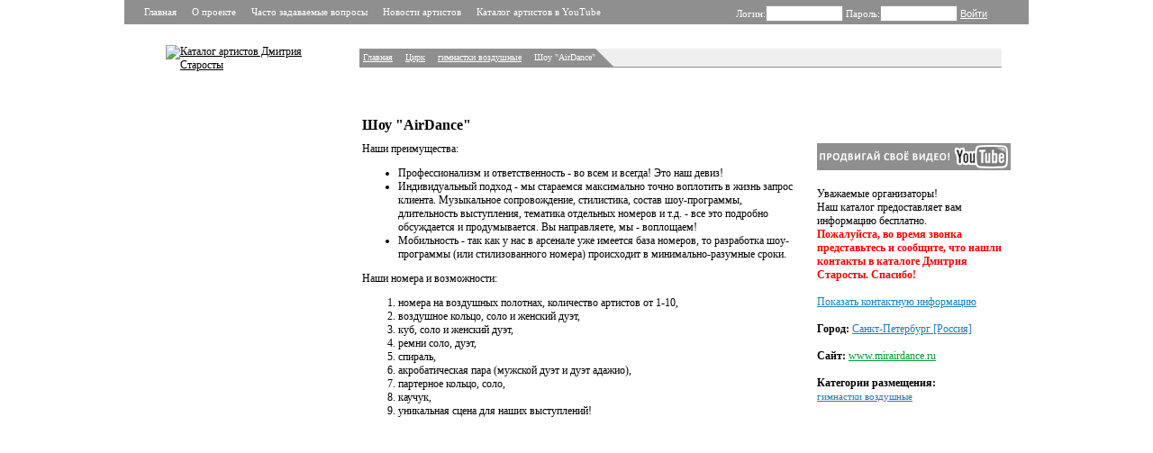

--- FILE ---
content_type: text/html; charset=UTF-8
request_url: https://starosta.ru/mirairdance
body_size: 5127
content:
<!--organizationModule --><!DOCTYPE html>

<html xmlns="http://www.w3.org/1999/xhtml" xml:lang="en" lang="en">

<head>
<title>Шоу &quot;AirDance&quot; - Каталог артистов - заказ артистов без посредников и без агентств</title>



<link rel="apple-touch-icon" sizes="180x180" href="/apple-touch-icon.png">
<link rel="icon" type="image/png" sizes="32x32" href="/favicon-32x32.png">
<link rel="icon" type="image/png" sizes="16x16" href="/favicon-16x16.png">
<link rel="manifest" href="/site.webmanifest">
<link rel="mask-icon" href="/safari-pinned-tab.svg" color="#5bbad5">
<meta name="msapplication-TileColor" content="#da532c">
<meta name="theme-color" content="#ffffff">




<meta http-equiv="content-type" content="text/html; charset=utf-8" />
<meta name="keywords" content="Шоу AirDance, гимнастки воздушные, каталог артистов, заказ артистов, без посредников, без агентств, прямые контакты, база артистов, артисты на праздник, на свадьбу, на день рождения, на новый год, на корпоратив, на мальчишник, на юбилей" />
<meta name="description" content="Наши преимущества: Профессионализм и ответственность - во всем и всегда! Это наш девиз! Индивидуальный подход - мы стараемся максимально точно воплотить в жизнь запрос клиента.... Каталог артистов – заказ артистов без посредников и без агентств! Кавер-группу на день рождения, ведущего или певца на свадьбу, диджея на новый год, музыкантов на корпоратив. А также клоуны, гимнастки, танцовщицы гоу-гоу, двойники, аниматоры, фокусники и иллюзионисты, юмористы, группы поддержки, прокат костюмов, ростовые куклы, кавер группы, шоу балеты, эротические шоу, лазерное шоу и т.д." />
<link rel="stylesheet" href="/css/style.css" type="text/css" />
<link rel="stylesheet" href="/js/fancybox/jquery.fancybox-1.3.4.css" type="text/css" media="screen" >
<!-- <link rel="stylesheet" href="/js/jquery-ui.structure.css" type="text/css" media="screen"> -->
<!--[if IE 6]>
   <link rel="stylesheet" href="/css/ie6bugs.css" type="text/css"/>
<![endif]-->
<!-- <script src="http://ajax.googleapis.com/ajax/libs/jquery/1.6.4/jquery.min.js" type="text/javascript"></script> -->
<script src="/js/jquery-1.8.3.min.js" type="text/javascript"></script>
<script src="/js/fancybox/jquery.fancybox-1.3.4.pack.js" type="text/javascript"></script>
<script src="/js/fancybox/jquery.easing-1.3.pack.js" type="text/javascript"></script>
<script src="/js/fancybox/jquery.mousewheel-3.0.4.pack.js" type="text/javascript"></script>
<script src="/js/autocomplete.js" type="text/javascript"></script>
<script src="/js/index.js" type="text/javascript"></script>
<!-- <script src="/js/organization.js" type="text/javascript"></script> -->
<script src="/js/user.js" type="text/javascript"></script>
<!-- Global site tag (gtag.js) - Google Analytics BEGIN -->
<script async src="https://www.googletagmanager.com/gtag/js?id=UA-39524277-1"></script>
<script>
  window.dataLayer = window.dataLayer || [];
  function gtag(){dataLayer.push(arguments);}
  gtag('js', new Date());

  gtag('config', 'UA-39524277-1');
</script>
<!-- Global site tag (gtag.js) - Google Analytics END -->
</head>
<body>
<!-- Yandex.Metrika counter BEGIN -->
<script type="text/javascript" >
   (function(m,e,t,r,i,k,a){m[i]=m[i]||function(){(m[i].a=m[i].a||[]).push(arguments)};
   m[i].l=1*new Date();k=e.createElement(t),a=e.getElementsByTagName(t)[0],k.async=1,k.src=r,a.parentNode.insertBefore(k,a)})
   (window, document, "script", "https://mc.yandex.ru/metrika/tag.js", "ym");

   ym(20696737, "init", {
        clickmap:true,
        trackLinks:true,
        accurateTrackBounce:true,
        webvisor:true
   });
</script>
<noscript><div><img src="https://mc.yandex.ru/watch/20696737" style="position:absolute; left:-9999px;" alt="" /></div></noscript>
<!-- /Yandex.Metrika counter END -->

<div id="site">

<div id="header">
    <div class="top">
        <div class="menu">
        	<a href="/">Главная</a>
                <a href="/about.html">О проекте</a>
                <a href="/faq.html">Часто задаваемые вопросы</a>
                <a href="/Novosti_artistov/">Новости артистов</a>
                <a href="http://www.youtube.com/starostagogo" target="_blank">Каталог артистов в YouTube</a>
        	<div class="clear"></div>
        </div>
        <div class="login">            <form class="loginform" method="post" action="?">
            	Логин:<input name="login" type="text" class="txt" value="" /> 
            	Пароль:<input name="password" type="password" class="txt" /> 
            	<input name="loginButton" type="submit" value="Войти" class="btn" /> 
            	            </form>
                    </div>
		<div class="clear"></div>
    </div><!-- /top -->
    <div class="bottom">
	<div class="logo"><a href="/"><img src="/img/logo.gif" alt="Каталог артистов Дмитрия Старосты" /></a>
	</div><script src="/js/organization.js" type="text/javascript"></script>
<script type="text/javascript" src="js/popup.js"></script>
<script type="text/javascript" src="js/js.cookie.js"></script>
<script type="text/javascript" src="js/org_contact.js"></script>
<div class="right org_page">
	<!-- Страница была просмотрена <span class="orange">2348</span> раз(а) с момента регистрации. --><br>
	<div class="navigation"><a href="/">Главная</a><em>&gt;&gt;</em><a href="/category/5/">Цирк</a><em>&gt;&gt;</em><a href="/category/48/">гимнастки воздушные</a><em>&gt;&gt;</em><span>Шоу &quot;AirDance&quot;</span><div class="clear"></div>
	</div>
</div>
<div class="clear"></div>
</div> <!-- bottom -->
</div> <!-- header -->

<div class="content">
<div class="left">
<div class="slider"><a href="#" class="sl_top sl_top_hidden"></a>
<div class="sl_imgs">
<div class="imgs" style="margin-top: 0px;"></div>
</div>
<a href="#" class="sl_bottom"></a></div>

</div>
<div class="center">
<h1>Шоу &quot;AirDance&quot;</h1>
Наши преимущества:<br />
<ul>
    <li>Профессионализм и ответственность - во всем и всегда! Это наш девиз!</li>
    <li>Индивидуальный подход - мы стараемся максимально точно воплотить в жизнь запрос клиента. Музыкальное сопровождение, стилистика, состав шоу-программы, длительность выступления, тематика отдельных номеров и т.д. - все это подробно обсуждается и продумывается. Вы направляете, мы - воплощаем!</li>
    <li>Мобильность - так как у нас в арсенале уже имеется база номеров, то разработка шоу-программы (или стилизованного номера) происходит в минимально-разумные сроки.</li>
</ul>
Наши номера и возможности:<br />
<ol>
    <li>номера на воздушных полотнах, количество артистов от 1-10,</li>
    <li>воздушное кольцо, соло и женский дуэт,</li>
    <li>куб, соло и женский дуэт,</li>
    <li>ремни соло, дуэт,</li>
    <li>спираль,</li>
    <li>акробатическая пара (мужской дуэт и дуэт адажио),</li>
    <li>партерное кольцо, соло,</li>
    <li>каучук,</li>
    <li>уникальная сцена для наших выступлений!</li>
</ol>
<embed type="application/x-shockwave-flash" pluginspage="http://www.macromedia.com/go/getflashplayer" wmode="transparent" src="http://www.youtube.com/v/Fl8swc6mWeA%26hl=en%26fs=1%26rel=0%26ap=%2526fmt=18" width="390" height="300" allowfullscreen="true"></embed><br />
<br />
<embed type="application/x-shockwave-flash" pluginspage="http://www.macromedia.com/go/getflashplayer" wmode="transparent" src="http://www.youtube.com/v/DNbED4JPwd8%26hl=en%26fs=1%26rel=0%26ap=%2526fmt=18" width="390" height="300" allowfullscreen="true"></embed>

</div>

<div class="right">
<!-- AddThis Button BEGIN -->
<div class="addthis_toolbox addthis_default_style">
<a class="addthis_button_vk"></a>
<a class="addthis_button_facebook"></a>
<a class="addthis_button_odnoklassniki_ru"></a>
<a class="addthis_button_twitter"></a>
<a class="addthis_button_favorites"></a>
<a class="addthis_button_mymailru"></a>
<a class="addthis_button_compact"></a>
<!-- <a class="addthis_counter addthis_bubble_style"></a> -->
<script type="text/javascript">var addthis_config = {"data_track_clickback":true};</script>
<script type="text/javascript" src="http://s7.addthis.com/js/250/addthis_widget.js#pubid=ra-4dab3d93423db2f2"></script>
</div>
<!-- AddThis Button END -->
<!-- Google +1 BEGIN -->
<g:plusone size="small"></g:plusone>
<!-- Google +1 END -->
<!-- Question
<div class="razdel">
<br />
<a href="http://miletips.com/opros/161-promoartist-on-lajn-/" target="_blank">УВАЖАЕМЫЕ АРТИСТЫ! Когда Вам поступил первый заказ на мероприятия в честь Нового 2012-го года?</a><br /><br /><form action="http://miletips.com/opros/161-promoartist-on-lajn-/" method="post"> 
<input type="radio" name="variant[0]" value="776" /> До 1 сентября 2011 года. <br />
<input type="radio" name="variant[0]" value="777" /> До 1 ноября 2011 года. <br />
<input type="radio" name="variant[0]" value="778" /> До 1 декабря 2011 года. <br />
<input type="radio" name="variant[0]" value="779" /> После 1 декабря 2011 года. <br />
<br />

<input type="submit" value="Отдать голос" class="submit" />
  <input type="submit" name="vote_null" value="Воздержаться" class="submit" />
</form>
</b></div>
 Question END -->
<br />
<br />
<a href="http://www.youtube.com/starostagogo" target="_blank"><img border="0" src="/bannersPA/banner_youtubeanons.gif" width="215" height="30"></a>
<br />
<br />
Уважаемые организаторы!<br />Наш каталог предоставляет вам информацию бесплатно. <br /><b><span style="color: #ff0000">Пожалуйста, во время звонка представьтесь и сообщите, что нашли контакты в каталоге Дмитрия Старосты. Спасибо!</span></b><br />
<br />
<input id="orgid" type="hidden" value="4470" >
<div class="info">

<div id="contactinfo">
	<div class="row2">
	<a href="#javasript:void(0);" onclick="showcontact();" title="Показать контактную информацию">Показать контактную информацию</a>
	</div>
</div>
	<div class="row2"><b>Город:</b> <a href="/search/?citysearch=155">Санкт-Петербург [Россия]</a></div>
 
 
	<div class="site"><b>Сайт:</b> 
	<!-- <noindex> --><a target="_blank" href="http://www.mirairdance.ru"rel="nofollow">
	www.mirairdance.ru</a>
	<!-- </noindex> -->	</div>
</div>
<div class="place_category">
<div class="razdel">Категории размещения:</div>
	<a href="/category/48/">гимнастки воздушные</a></div>
<div class="complaint">
<input id="complaint_userip" type="hidden" value="3.15.154.198" >
<script type="text/javascript" src="js/org_complaint.js"></script>
<div class="complaintL" style="display:none">
<!-- <input type="submit" class="stlbutton longbutton" onclick="complaint();" value="Сообщить об ошибке"> -->
<small><p>Если в тексте на этой странице есть ошибка, просим вас <a href="#javasript:void(0);" onclick="complaint();" title="Сообщить об ошибке">сообщить нам</a>.</small>
</div>
<div class="complaintS messege" style="display:none">
<small><p>Сообщение об ошибке отправлено.</p></small>
</div>
<div class="complaintE messege" style="display:none">
<small><p>Не удалось отправить сообщение об ошибке.</p></small>
</div>
</div>
<script type="text/javascript">
	$("a.grouped_elements").fancybox();
</script></div> <!-- right -->
<div class="clear"></div>
</div> <!-- content -->
<div id="footer">
<div class="copyright"></div>
<div class="hlp_sp">
	<p>
&copy; 2001-2025, Каталог артистов Дмитрия Старосты - Найти артиста стало проще! | 
<a href="mailto:help@starosta.ru">help@starosta.ru</a><br />
<a href="/about.html">О проекте</a> | 
<a href="/faq.html">Часто задаваемые вопросы</a> | 
<a href="/Novosti_artistov/">Новости артистов</a> |
<a href="https://docs.google.com/forms/d/1UZULijyCwbSEAweWH9r5O7CBnmhsPlWxnQIm_bYtaUY/viewform" target="_blank">Добавить видео</a> | 
<a href="/addartist/">Добавить артиста</a><br />
<a href="/">Каталог артистов Дмитрия Старосты</a> в соцcетях 
<a title="Каталог артистов в YouTube" href="https://youtube.com/starostagogo" target="_blank">YouTube</a> | 
<a title="Каталог артистов в Telegram" href="https://t.me/starostagogo" target="_blank">Telegram</a> | 
<a title="Каталог артистов во ВКонтакте" href="http://vk.com/starostagogo" target="_blank">ВКонтакте</a> | 
<a title="Каталог артистов в Facebook" href="http://facebook.com/starostagogo" target="_blank">Facebook</a><br />
        </p>
	<a href="/starosta" class="producer"><img src="/img/starosta_logo.gif" alt="Каталог артистов Дмитрия Старосты" width="181" height="34" /></a>
</div>
<br/>
</div>
<div style="display: none;">
<!--LiveInternet counter--><script type="text/javascript"><!--
document.write("<a href='http://www.liveinternet.ru/click' "+
"target=_blank><img src='//counter.yadro.ru/hit?t26.1;r"+
escape(top.document.referrer)+((typeof(screen)=="undefined")?"":
";s"+screen.width+"*"+screen.height+"*"+(screen.colorDepth?
screen.colorDepth:screen.pixelDepth))+";u"+escape(document.URL)+
";h"+escape(document.title.substring(0,80))+";"+Math.random()+
"' alt='' title='LiveInternet: visitors"+
" today' "+
"border='0' width='31' height='31'><\/a>")
//--></script>
<!--/LiveInternet-->
</div>
</div> <!-- site -->
</body>

</html>

--- FILE ---
content_type: text/css
request_url: https://starosta.ru/css/style.css
body_size: 6257
content:
body {
	margin: 0px;
	padding: 0px;
	font-size: 12px;
	font-family: Tahoma;
}
p {
	margin: 0px;
}
a {color: #000000;}
a:visited {color: #333333}

.clear {
	clear: both;
}

a.to_kabinet {
	color: #000000;
}

a.to_kabinet:hover {
	text-decoration: none;
}

.orange {
	color: #ff6600;
}

.navigation {
	background: #EFEFEF;
	border-bottom: 1px solid #8F8F8F;
	font-size: 10px;
	/*padding: 4px;*/
	/*line-height: 2em;*/
	height: 2em;
	/*padding:0;
	margin:0;*/
}

.navigation a {
	color: #ffffff !important;
	background: #8F8F8F;
	display: block;
	float: left;
	line-height: 2em;
	padding-left: 4px;
	outline: 0;
}

.navigation em{
	background:#8F8F8F url(../img/nav.gif) no-repeat scroll right center;
	display: block;
	float: left;
	height: 2em;
	width: 0.6em;
	line-height: 2em;
	padding-left: 4px;
	overflow: hidden;
	text-indent: -99em;
}

.navigation span{
	background: #8F8F8F;
	border-bottom: 2em solid #8F8F8F; 
	border-right: 2em solid #EFEFEF;
	display: block;
	float: left;
	line-height: 2em;
	height: 0;
	padding:0 0 0 4px;
	color: #ffffff;
}

.navigation a:hover {
	text-decoration: none;
}

.big_input {
	width: 407px;
	font-size: 14px;
	padding: 2px 1px 1px 1px;
	border: 1px solid #333333;
}

.textarea {
	width: 390px;
	height: 247px;
	border: 1px solid #004A80;
}

.pages {
	text-align: right;
	padding: 12px 0 0px 0;
	font-size: 11px;
}

.pages a {
	color: #1F7DBA;
}

.pages a:hover {
	text-decoration: none;
}

#site {
	width: 1004px;
	margin: 0px auto;
	position: relative;
	padding: 20px 0 0 0;
}

#header {
	padding: 0;
}

#header .top {
	padding: 0 20px 0 20px;
/*	margin: -20px 0px 0px 0px; */
/* 	margin: 0; */
	background: #8F8F8F;
	position: fixed;
	top: 0px;
	z-index: 8000;
	min-width: 964px;
}

#header .top .menu {
	float: left;
}

#header .top .menu a {
	color: #ffffff;
	margin: 3px 15px 3px 2px;
	padding: 0;
	display: block;
	float: left;
	line-height: 20px;
	font-size: 11px;
	text-decoration: none;
}

#header .top .menu a:hover {
	text-decoration: none;
}

#header .top .login {
	float: right;
	padding: 6px 0 3px 0;
	font-size: 11px;
	color: #ffffff;
}

#header .top .login .name {
	font-weight: bold;
}

.loginform { /*display: inline;*/
	width: 305px;
	padding: 0;
	margin: 0 0 0 auto;
	text-align: left;
}

.loginform input.txt {
	line-height: 14px;
	font-size: 11px;
	width: 80px;
	border: 1px solid #999999;
}

.loginform input.btn {
	font-size: 11px;
	color: #ffffff;
	background: none;
	border: 0px solid black;
	text-decoration: underline;
	cursor: pointer;
	margin: 0;
	padding: 0;
}

.loginform small {
	color: #ffffff;
	font-size: 1em;
}

.loginform a {
	padding-left: 3em;
	color: #000000;
	font-size: 1em;
	outline: none;
}

#header .bottom {
	padding: 0 27px 15px 46px;
}

#header .bottom .logo {
	float: left;
	width: 215px;
	/*overflow:hidden;*/
}

#header .bottom .logo img {
	border: 0px;
}

#header .bottom .logo a {
	display: block;
	width: 185px;
	height: 40px;
	margin: 17px 0 0 0;
	position:relative;
	top:13px;
}

#header .bottom .right {
	float: left;
	width: 713px;
	padding: 0;
	position: relative;
}

#header .bottom .org_page{padding: 10px 0 0 0;}
#header .bottom .org_page .navigation{margin: 9px 0 29px 0 !important;}

#header .bottom .right strong {
	position: absolute;
	top: 45px;
	left: 5px;
}

#header .bottom .right .navigation {
	margin: 13px 0 29px 0;
}

/* yellow pages */
#header .bottom .right .alphabet a {
	font-size: 11px;
	color: #1F7DBA;
	margin: 0 1px 0 1px;
}

#header .bottom .right .alphabet span strong {
	font-size: 11px;
	color: #1F7DBA;
	margin: 0 1px 0 1px;
	text-decoration: underline;
	cursor: pointer;
	font-weight: normal;
}

#header .bottom .right .alphabet span strong.opened {
	display: none;
}

#header .bottom .right .alphabet span em {
	font-size: 11px;
	color: #1F7DBA;
	margin: 0 1px 0 1px;
	text-decoration: none;
	cursor: pointer;
	font-style: normal;
}

#header .bottom .right .alphabet span em.hidden {
	display: none;
}

#header .bottom .right .alphabet a:hover {
	text-decoration: none;
}

#header .bottom .right .search {
	padding: 13px 0 0 0;
}

#header .bottom .right .search form {
	line-height: 0px;
	padding: 0px;
	margin: 0px;
	position: relative;
	display: block;
}

#header .bottom .right .search #do_search {
/*	width: 69px; */
/*	height: 23px; */
/*	background: url(../img/buttons/search.png); */
/*	border: 0px; */
}

.search ul.radioGroup{ padding:0; margin:0; font-size: 11px;}
.search ul.radioGroup li{list-style: none; padding:0 11px 0 0; margin:0; float: left;
						background: url(../img/radiobutton.png) no-repeat 2px 4px;
						line-height:18px; cursor: pointer}
.search ul.radioGroup li.sel{background: url(../img/radiobutton.png) no-repeat 2px -30px;line-height:18px;}
.search ul.radioGroup li em{font-style: normal;padding-left:15px;}
.search ul.radioGroup li input{/*display:none;*/font-size: 11px; line-height: 11px; padding:0; margin:3px 1px 0;}

.newOrganizationLink {
/*	position: absolute; */
/*	display: block; */
	/*bottom: 0pt;*/
/*	top:1.5em; */
/*	right: 40px; */
/*	margin:0; padding:0; */
}

#header .bottom2 {
	padding: 15px 27px 0 46px;
	font-size: 11px;
	display: none;
}

#header .bottom2 .logo {
	float: left;
	width: 212px;
	text-align: left;
	padding: 0 6px 0 0;
}

#header .bottom2 .right {
	float: left;
	width: 713px;
	padding: 0px 0 0 0;
}

#header .bottom2 .right a {
	color: #1F7DBA;
}

#header .bottom2 .right a:hover {
	text-decoration: none;
}
.right .captionBlue{
	margin-top: 2em;
	line-height:1.6em;
	font-size: 11px;
	padding: 0.3em 0 0.3em 0.8em ;
	background: #999999;
	color: #ffffff;
}
.right .captionGreen{
	margin-top: 2em;
	line-height:1.6em;
	font-size: 11px;
	padding: 0.3em 0 0.3em 0.8em ;
	background: #999999;
	color: #ffffff;
	position: relative;
	zoom: 1;
}

.right .captionGreen a{display: block; position: absolute; right: 16px; bottom:4px;}
.right .captionPink{
	margin-top: 2em;
	line-height:1.6em;
	font-size: 11px;
	padding: 0.3em 0 0.3em 0.8em ;
	background: #999999;
	color: #ffffff;
}

/* yellow pages end */
.marginTopContent {
	margin: 15px 0 0 0;
}

.content {
	padding: 0 0 0 46px;
	zoom:1;
}

.content .left {
	float: left;
	width: 218px;
	min-height: 1px;
}

.content .left input{padding:0; border: 1px solid #cccccc; width: 110px;}
.content .left .autoCompleteWrapper{margin:0 0 20px 20px;}
.autoCompleteWrapper{position: relative;}
.AutoCompleteDropBox{display:none; position:absolute; left:0; z-index:100;}
.AutoCompleteDropBox ul{padding:0; margin:0; background: #f7f7f7; border: 1px solid #dae2e8;}
.AutoCompleteDropBox ul li{list-style:none; padding:3px;}
.AutoCompleteDropBox ul li a.sel{color:#BA9E20;}

.content .left h3 {
	font-size: 12px;
	font-weight: bold;
	padding: 0px;
	margin: 0 0 15px 0;
	text-indent: 20px;
}

.cabinet_menu {
	padding: 2em 0 0 0;
	margin: 0;
}

.cabinet_menu li {
	list-style: none;
	padding: 0;
	margin: 0;
	line-height: 2em;
	padding-left: 0.5em;
}

.cabinet_menu li.capt {
	font-weight: bold;
	padding-bottom: 1em;
}

.cabinet_menu li.premium {
	font-weight: bold;
	padding-bottom: 1em;
	background: #F8E8A7 url(../img/premium.gif) center right no-repeat;
}

.cabinet_menu li a {
	color: #333333;
}

.cabinet_menu li ul {
	padding: 0;
	margin: 0;
}

.cabinet_menu li ul li {
	font-weight: normal;
	padding-left: 2em;
}

.content .center_only {
	/* width: 480px; */
	width: 484px;
	margin: 0 0 0 7px /*auto*/;
	padding: 27px 0 0 0;
	float: left;
}

.content .cabinet_right {
	width: 217px;
	margin: 0 0 0 7px;
	float: left;
}

.content .center_only form { /*line-height: 0px;*/
	margin: 0px;
	padding: 0px;
}

.content .center_only .registration p {
	color: #666666;
	padding: 0px;
	margin: 0px;
	line-height: normal;
}

.content .center_only .registration .caption {
	margin: 30px 0 20px 0;
	font-weight: bold;
	font-size: 12px;
	line-height: normal;
}

.content .center_only .registration .label_imp {
	padding: 15px 0 4px 0;
	color: #cc0000;
	line-height: normal;
}

.content .center_only .registration .label {
	padding: 0 0 4px 0;
	line-height: normal;
	display: block;
}

.content .center_only .registration .label_imp b,.content .center_only .registration .label b
	{
	position: absolute;
	right: 0;
	color: #cc0000;
}

.big_red_borders {
	border: 2px solid #cc0000;
}

.big_green_borders {
	border: 2px solid #00cc00;
}

.content .center_only .registration .br {
	height: 30px;
}

.content .center_only .registration #do_reg {
	width: 187px;
	height: 23px;
	background: url(../img/buttons/reg.png);
	border: 0px;
}

.content .center_only .registration .submit {
	width: 317px;
	height: 23px;
	margin: 40px 0 0 80px;
}

.marginTopContent .left {
	width: 215px;
}

.content .center {
	float: left;
	width: 484px;
	padding: 0px 21px 0px 0px;
}

.marginTopContent .center {
	width: 484px;
/*	padding: 0 21px 0 0; */
	padding: 0;
}
/*.content .center p {
	text-align: justify;
	margin: 5px 0 0 0;
	text-indent: 40px;
	font-size: 11px;
}*/
.content .center h1 {
	font-size: 16px;
	font-weight: bold;
}
.content .center iframe, .content .center embed {
	width: 484px; 
	height: 272px;
	position: relative;
}

.content .right {
	float: left;
/*	width: 234px;
	padding: 10px 53px 0 0; */
	width: 217px;
	padding: 10px 0px 0 0;
}

.content .right .socialnets{ width: 250px; height: 45px; position: relative; left: -7px;}

.marginTopContent .right {
	width: 217px;
/*	padding: 0; */
	padding: 0 0 0 21px;
}

#.info {
	padding: 5px;
}

.info .row {
	margin: 0 0 15px 0;
}

.row a {
	text-decoration: none;
}

.info .row2 {
	margin: 0 0 15px 0;
}

.info .row2 a {
	color: #1F7DBA;
}

.info .site {
	margin: 0 0 15px 0;
}

.info .site a {
	color: #009933;
}

.info i {
	color: #666666;
}

.info a:hover {
	text-decoration: none;
}

.price {
	margin: 32px 0 40px 0;
}

.price .price_img {
	background: url(../img/price.gif);
	width: 24px;
	height: 24px;
	margin: -7px 7px 0 0;
	display: block;
	float: left;
}

.news {
	
}

.news .razdel {
	font-weight: bold;
}

.news .post {
	margin: 15px 0 0 0;
	font-size: 11px;
}

.news .post .date {
	color: #ff6600;
}

.place_category {
/*	margin: 15px 0 0 0; */
	margin: 15px 0px;
}

.place_category .razdel {
	font-weight: bold;
}

.place_category a {
	color: #1F7DBA;
	font-size: 11px;
	line-height: 14px;
}

.place_category a:hover {
	text-decoration: none;
}

#footer {
	padding-top: 2em;
	font-size: 11px;
	position:relative;
}

#footer .hlp_sp {
	padding: 0.7em 6em;
	border-top: 1px solid #C8C8C8;
}

#footer .hlp_sp p{padding:0;margin:0;width:720px;}

#footer .hlp_sp a {
	color: #999999;
	text-decoration: none;
}

#footer .hlp_sp a.right {
	position: absolute;
	right: 6em;
	
}

#footer .hlp_sp a:hover {
	color: #000000;
	text-decoration: underline;
}

#footer .producer { 
	display:block; 
	position: absolute; 
	right: 20px; 
	top: 32px;
}
#footer .producer img {
	border: 0px;
}


.searchResults{overflow:hidden;}

.searchResults .item {
	margin: 12px 0 0 0;
}

/* added */
.searchResults .item p {
	text-align: justify;
	margin: 5px 0 0 0;
	text-indent: 40px;
	font-size: 11px;
}

.searchResults .item .logo {
	position: relative;
	float: left;
	width: 124px;
}

.searchResults .item .logo span {
	position: absolute;
	margin: 8px 0 0 5px;
}

.searchResults .item .logo .rating {
	padding: 7px;
	font-size: 11px;
}

.searchResults .item .logo .rating span {
	color: #666666;
	font-size: 12px;
	margin: 0px;
	font-weight: bold;
}

.searchResults .item .logo img {
	border: 0px;
}

.searchResults .item .description {
	float: left;
	width: 316px;
	padding: 0 25px 15px 15px;
}

.searchResults .item .description .text {
	width: 309px;
	float: left;
}

.searchResults .item .description .height {
	width: 1px;
	height: 94px;
	float: left;
}

.searchResults .premium {
	border: 2px solid #F8E8A7;
	background: #F8E8A7;
}

.searchResults .premium .description {
	background: #F8E8A7 url(../img/premium.gif) center right no-repeat;
}

.searchResults .item .description a {
	text-decoration: none;
}

.searchResults .item .description .listname a {
	color: #696969;
/*	font-size: small; */
 	font-size: 1.3em;
	margin: 0 0 0 -1px;
	text-indent: 10px;
}

.searchResults .item .description .listcat a {
	text-decoration: underline;
}

.searchResults .premium .description a.url {
	color: #696969;
}

.searchResults .item .description a:hover {
	color: #696969;
}

.searchResults .item .description p {
	margin: 0px;
	padding: 0px;
	text-indent: 1px;
	line-height: 16px;
	text-align: left;
}

.empty-search-additional {
	color: #999999;
	padding-top: 1em;
}

.empty-search-additional a {
	color: #999999;
}

.empty-search-additional a:hover {
	color: #333333;
	text-decoration: none;
}

.slider {
	width: 184px;
}

.sl_imgs {
	height: 600px;
	overflow: hidden;
}

.sl_top {
	display: block;
	width: 50px;
	height: 20px;
	background: url(../img/slider/top.gif) no-repeat scroll 0 -20px;
	margin: 0px auto;
	outline: none;
}

.sl_top_hidden {
	background-position: 0 0;
}

.sl_bottom {
	display: block;
	width: 50px;
	height: 20px;
	background: url(../img/slider/bottom.gif) no-repeat scroll 0 0;
	margin: 0px auto;
	outline: none;
}

.sl_bottom_hidden {
	background-position: 0 -20px;
}
.sl_imgs {
	height: 539px;
	overflow: hidden;
}

.sl_imgs a {
	display: block;
	margin: 5px 0 5px 0;
}

.sl_imgs img {
	width: 182px;
	height: 169px;
	border: 1px solid #004A80;
}

ul.category {
	list-style: none;
	padding: 0px 10px 0 0;
	margin: 0px;
}

ul.category li {
	position: relative;
	margin: 0px;
	padding: 18px 0px 18px 60px;
}

ul.category li.open {
	padding: 18px 0px 0px 60px;
}

ul.category li a {
	font-size: 11px;
	color: #999999;
	font-weight: bold;
}

ul.category li a:hover {
	color: #000000;
	text-decoration: none;
}

ul.category li.open a {
	color: #000000;
}

ul.category li.open a:hover {
	color: #999999;
}

ul.category li img {
	position: absolute;
	margin: -9px 0 0 -60px;
	border: 0px;
}

ul.category ul {
	list-style: none;
	padding: 0px;
	margin: 0px;
	display: none;
}

ul.category li.open ul {
	display: block;
	margin: 3px 0 0 0;
}

ul.category ul li {
	list-style: none;
	padding: 0px;
	margin: 0px;
}

ul.category ul li a {
	font-weight: normal;
	color: #000000;
	font-size: 11px;;
}

ul.category ul li a:hover {
	font-weight: normal;
	text-decoration: none;
	color: #999999;
}

ul.category ul li a.color-one,ul.category ul li a.color-one:hover {
	color: #333333;
}

ul.category ul li a.color-two,ul.category ul li a.color-two:hover {
	color: #696969;
}

.sortType {
	color: #666666;
	margin: 25px 0 0 0;
}

.sortType span {
	color: #000000;
	font-weight: bold;
}

.sortType a {
	color: #1F7DBA;
}

.sortType a:hover {
	text-decoration: none;
}

.art_content,.art_content p,.art_content div,.art_content b,.art_content u,.art_content i{
	font-size: 1em !important;
}

.art_content p{padding: auto 0 !important; margin: auto 0 !important;}

.art_content .art_date {
	padding: 5px 0px; 
	font-size: 0.9em; 
	color: #666666; 
	text-decoration: none; 
	font-weight: normal;
}
.art_content .art_orglink {
	color: #666666;
	font-weight: normal;
}
.art_content .art_img {
	padding: 5px 0px;
}

.no_padding_top {
	padding-top: 0 !important;
}

.once_more_category {
	border: 0;
	background: transparent;
	color: #666666;
	text-decoration: underline;
	font-size: 1em;
	cursor: pointer;
}

#saveChanges {
/*	display: block;
	text-indent: -999em;
	overflow: hidden;
	width: 198px;
	height: 23px;
	background: url(/img/buttons/save.png) no-repeat left top;
	border: 0; */
}

#PayWay {
    display: block;
    text-indent: -999em;
    overflow: hidden;
    width: 111px;
    height: 23px;
    background: url(/img/buttons/pay.png) no-repeat left top;
    border: 0;
    filter:progid:DXImageTransform.Microsoft.Alpha(opacity=50); /* IE 5.5+*/
    -moz-opacity: 0.5; /* Mozilla 1.6 и ниже */
    -khtml-opacity: 0.5; /* Konqueror 3.1, Safari 1.1 */
    opacity: 0.5; 
}

.noMarginLeft {
	margin-left: 0 !important;
}

.cabinet_photo {
	border-bottom: 1px solid #5C85AD;
	padding: 7px;
	position: relative;
	zoom:1;
}

.cabinet_photo img {
	border: 1px solid #5C85AD;
	padding: 3px;
	margin-right: 1em;
}

.cabinet_photo em {
	text-transform: none;
	font-style: normal;
	position: absolute;
	color: #666666;
	top: 1em;
}

.cabinet_photo a {
	position: absolute;
	bottom: 1em;
	color: #336699;
}

.cabinet_photo .but {
	position: absolute;
	bottom: 1em;
	color: #336699;
}

#uploadButton {
	border: 0;
	background: url(/img/buttons/upload.png) no-repeat top left;
	width: 111px;
	height: 23px;
	cursor: pointer;
	overflow: hidden;
	text-indent: -999em;
}

.company_logo_box {
	position: relative;
}

.company_logo_box b{color: #ff0000;}

.company_logo_box input {
	
}

.ajaxWait {
	width: 390px;
	height: 16px;
	margin-top: 7px;
	text-align: center;
	background: #0A5488;
	color: #ffffff;
	font-weight: bold;
	text-align: center;
}

.simpleinput {
	width: 390px;
}

.password_restore {
	padding-top: 2em;
	line-height: 2em;
}

.password_restore .submit {
	text-align: center;
	width: 390px;
	padding-top: 0.5em;
}

#sendbutton {
	background: url(/img/buttons/send.png) no-repeat left top;
	width: 111px;
	height: 23px;
	text-indent: -999em;
	overflow: hidden;
	border: 0;
	display: block;
	margin: 0 auto;
}

.news_textarea {
	height: 10em
}

.message {
	padding: 1em;
	border: 1px solid #666666;
	color: #FF5900;
/*	margin-bottom: 2em; */
	margin-top: 1px;
	margin-bottom: 1px;
}

.banner_manager{
/*	border: 1px solid #cccccc; */
	padding:3px;
	width: 384px;
}
.banner_manager input{
	margin-top: 4px;
}
.banner_manager .info{
	float: right;
	width: 155px;
	color: #666666;
}
.banner_manager .info p{
	padding: 5px 0px;
}
.banner_manager img {
	border: 1px solid #004A80;
}

.smallOrg{border-bottom: 1px dashed #E0E0E0; padding: 0.8em 0 0.8em 1em; font-size: 0.9em;}
.smallOrg a{ display: block; padding:0; margin:0 0 1em 0; font-weight: bold;}
.smallOrg p{padding:0; margin:0;}
.smallOrg div{color: #666666; margin: 0.6em 0 0 0;}
.smallOrg div a{padding:0; margin:0; display: inline; font-weight: normal;}


.smallNews { padding: 1em 0; border-bottom: 1px dashed #cccccc}
/* .smallNews { padding: 1.5em 0; border-bottom: 1px dashed #cccccc} */
.smallNews a {display: inline; font-size: 1em; color: #666666; text-decoration: underline; font-weight: normal;}
.smallNews span {display: block; font-size: 1em; color: #666666; text-decoration: none; font-weight: normal; margin: 5px 0px;}
/* .smallNews span {display: block; font-size: 0.9em; color: #666666; text-decoration: none; font-weight: normal;} */
.smallNews span em{font-style: normal;}
.smallNews span em a{display: inline; font-style: normal; color: #666666; font-weight: normal; text-decoration: underline;}
.smallNews div{padding: 0.6em 0 0 0; font-size: 1em; color: #000000; text-decoration: none; font-weight: normal;}
.smallNews a.more{font-size: 0.9em; color: #999999; text-decoration: underline; font-weight: normal;}
.smallNews a.more:hover{font-size: 0.9em; color: #666666; text-decoration: none; font-weight: normal;}
.smallNews a.caption {font-size: 1.1em; color: #000000; text-decoration: none; font-weight: bold;}
.smallNews .newsimg { margin: 2px 0px; width: 100%; }
.smallNews .ainfo { padding: 0px; }
.smallNews .newslogo { margin: 2px; float:left; width: 60px; height: auto; }

.center .smallNews .newslogo {margin: 2px 10px 2px 0px; }
.center .smallNews a.caption {font-size: 1.3em;}

.center .ainfo { padding: 0px; }
.center .ainfo .newslogo { margin: 2px; float:left; width: 60px; height: auto; }
.center .ainfo span {display: block; font-size: 1em; color: #666666; text-decoration: none; font-weight: normal; margin: 5px 0px;}
/* width: 50%; height: 50%; */

/*smallnews a.caption font-size: 1em; */

/*
.content .center .smallNews {
	font-style: normal; 
	font-weight: normal;
	text-decoration: none;
	padding: 1.5em 0; 
	border-bottom: 1px 
	dashed #cccccc;
}
.content .center .smallNews p {
	text-indent: 0px;
	font-size: 12px;
}
.content .center .smallNews a.caption {
	display: block; 
	font-size: 1em; 
	color: #000000; 
	font-weight: bold;
	padding: 0.3em 0;
}
.content .center .smallNews a.more {
	font-size: 0.9em; 
	color: #999999; 
	text-decoration: underline; 
	font-weight: normal;
}
.content .center .smallNews a.more:hover {
	font-size: 0.9em; 
	color: #666666; 
	text-decoration: none; 
	font-weight: normal;
}
.content .center .smallNews span {
	display: block; 
	color: #666666; 
	font-weight: normal;
}
.content .center .smallNews span a {
	display: inline; 
	color: #666666; 
	font-weight: normal;
}
.content .center .smallNews div {
	padding: 0.6em 0 0 0; 
}
*/


.topNews{ padding: 1.5em 0; border-bottom: 1px dashed #cccccc}
.topNews a{display: block; font-size: 1.4em; color: #000000; text-decoration: none; font-weight: bold;}
.topNews span{display: block; font-size: 0.9em; color: #666666; text-decoration: none; font-weight: normal;}
.topNews span em{font-style: normal;}
.topNews span em a{display: inline; font-size: 1em; font-style: normal; color: #003399; font-weight: normal; text-decoration: underline;}
.topNews div{padding: 0.6em 0 0 0; font-size: 1em; color: #000000; text-decoration: none; font-weight: normal;}
.topNews a.more{font-size: 0.9em; color: #009933; text-decoration: underline; font-weight: normal;}

.greenNavigation {background: #DDF2D5; border-bottom: 1px solid #72A75D; margin: 3em 0 0 0;}
.greenNavigation a{background: #79A965;}
.greenNavigation em{background: #79A965 url(../img/nav.gif) no-repeat scroll right center;}
.greenNavigation span{background: #79A965 url(../img/rightNookGreen.png) no-repeat scroll right center;}

.simplenavigation {margin: 2em 0 0 0;}
.simplenavigation a{background: none; color: #003399;}
.simplenavigation em{background: none;}
.simplenavigation span{background: none;}

.middleBanner{margin: 1em 0 0 0;}

.syscaption{display: block; margin: 2em 0 0 0;}

.newsComment{display: block; margin: 0.5em 0 0 0; border: 1px solid #858585;}
.newsComment div{display: block; padding: 0.3em 1em; background: #858585; position: relative; overflow: hidden;}
.newsComment div a{margin: 0 0 0 1.2em; color: #003399; font-weight: bold;}
.newsComment div em{position: absolute; right:1em; color: #ffffff; font-style: normal; font-size: 0.9em;}
.newsComment p{margin:0!important; padding: 0.6em; text-indent:0!important; overflow: hidden;}

.commentForm{display: block; margin: 0.6em 0 0 0; text-align: center; color: #666666;}
.commentForm textarea{display: block; width:99%; border: 1px solid #999999;}
.commentForm input{border: 1px solid #999999;}
.commentForm img{border: 1px solid #999999;}
.commentForm table tr td{padding: 0.7em 0 0 0;}
.commentForm table tr td.padder{padding: 1.7em 0 0 0;}
.commentForm table tr td table tr td{padding: 0 0.3em;}

.redbordered{border: 1px solid red !important;}
#addComment{display: block; width:198px; height:23px; overflow: hidden; border: none; text-indent: -999em; background: url(../img/buttons/add_comment.png);}

#autocompleteList{width: 392px; border: 1px solid #2D7AAC; position: absolute; display: none; background: #ffffff; margin-top:-1px; left:0; z-index:1000;}
#autocompleteList ul{padding:0;margin:0;}
#autocompleteList ul li{padding:0;margin:0;list-style: none;}
#autocompleteList ul li a{display:block; padding:0 0.9em; color: #000000; text-decoration: none; outline:none;line-height:2em;}
#autocompleteList ul li a.colored{background: #f7f7f7;}
#autocompleteList ul li a:hover, #autocompleteList ul li a.sel{background: #FFF8E8;}

.smallComm{border-bottom: 1px dashed #E0E0E0; padding: 0.8em 0 0.8em 0; font-size: 0.9em;}
.smallComm ins{text-decoration: none; color: #666666;}
.smallComm a{ padding:0; margin:0 0 1em 0; font-weight: normal; color: #626262}
.smallComm p{padding:0.5em 0 0 0; margin:0;}
.smallComm div{color: #666666; margin: 0.6em 0 0 0;}
.smallComm div a{padding:0; margin:0; display: inline; font-weight: normal;}
.smallComm div b{color: #000000}

#footer .catDescr{clear: both;text-align: left; padding: 0 6em 0.7em;}

#mask {
	position:fixed;
	left:0;
	top:0;
	z-index:9000;
	background-color:#000;
	display:none;
}
  
.popup {
	position:fixed;
	display:none;
	z-index:9999;
	padding:20px;
}

#jm-container { 
	/* background-color: #6d84b4; */
	background-color: rgb(91, 127, 166);
	padding: 10px;
	-webkit-border-radius: 5px;
	-moz-border-radius: 5px;
	-o-border-radius: 5px;
	border-radius: 3px;
	
	-webkit-box-shadow: 0px 0px 15px #333;
	-moz-box-shadow: 0px 0px 15px #333;
	-o-box-shadow: 0px 0px 15px #333;
	box-shadow: 0px 0px 15px #333;
}

div.jm-header { 
	font-size: 15px;
	color: #fff; 
	margin: 0px 5px 10px;
}

div.jm-content { 
	background-color: #fff;
	font-size: 13px;
	color: #454545;
	padding: 10px;
	text-align: center;
	-webkit-border-radius: 3px;
	-moz-border-radius: 3px;
	-o-border-radius: 3px;
	border-radius: 3px;
}

div.jm-content table {
	width: 100%;
}

div.jm-content td {
	width: 50%;
}

div#vk_groups1 {
	text-align: center;
}

div.fb-popup-likebox {
	margin-top: -2px;
}

div.fb-popup-likebox a {
	text-decoration: none;
}

.fb-popup-header {
	height: 22px;
	background-color: rgb(91, 127, 166);
	padding: 6px;
	text-align: left;
	color: #333;
	vertical-align: middle;
	font-weight: bold;
	line-height: 1.81em;
	font-size: 11px;
}

span.color3_bg {
	vertical-align: top;
	line-height: 22px;
	color: white;
}

div.jm-footer { 
	color: #fff;
	text-align: right;
	font-size: x-small;
	margin: -10px 0 -18px;
}

div.text-close {
	text-align: right;
	float: right;
	margin: -25px 0 0 0;
}

a.close {
	background: url('../img/jm-close.png') center no-repeat;
	width: 15px; height: 15px;
	display: block; float: right;
	
	-webkit-border-radius: 3px;
	-moz-border-radius: 3px;
	-o-border-radius: 3px;
	border-radius: 3px;
	
/*	-webkit-opacity: .2;		*/
/*	-moz-opacity: .2;		*/
/*	-o-opacity: .2;		*/
/*	opacity: .2;		*/
}


a.text-close {
	text-decoration: none;
	color: #ffffff;
	text-size: x-small;
/*	-webkit-opacity: .2;		*/
/*	-moz-opacity: .2;		*/
/*	-o-opacity: .2;		*/
/*	opacity: .2;		*/
}


#jm-container:hover a.close {
/*	-webkit-opacity: 1;		*/
/*	-moz-opacity: 1;		*/
/*	-o-opacity: 1;		*/
/*	opacity: 1;		*/
}

#jm-container:hover a.text-close {
/*	-webkit-opacity: 1;		*/
/*	-moz-opacity: 1;		*/
/*	-o-opacity: 1;		*/
/*	opacity: 1;		*/
}

iframe {
	border: 0;
	position: relative;
}
/* css на кнопки */
.stlbutton {
	/* background-image: linear-gradient(to bottom, #666666 0%, #212121 100%); */
	background: -webkit-gradient(
		linear,
		left top,
		left bottom,
		color-stop(0, #5C5C5C),
		color-stop(1, #252525)
	);
	background: -o-linear-gradient(bottom, #5C5C5C 0%, #252525 100%);
	background: -moz-linear-gradient(bottom, #5C5C5C 0%, #252525 100%);
	background: -webkit-linear-gradient(bottom, #5C5C5C 0%, #252525 100%);
	background: -ms-linear-gradient(bottom, #5C5C5C 0%, #252525 100%);
	background: linear-gradient(to bottom, #5C5C5C 0%, #252525 100%);
	filter: progid:DXImageTransform.Microsoft.gradient(enabled='true',startColorstr=#5C5C5C,endColorstr=#252525,GradientType=0); /* for IE8 */
	zoom: 1; /* for IE8 */

	-webkit-border-top-left-radius:3px;
	-moz-border-radius-topleft:3px;
	border-top-left-radius:3px;
	-webkit-border-top-right-radius:3px;
	-moz-border-radius-topright:3px;
	border-top-right-radius:3px;
	-webkit-border-bottom-right-radius:3px;
	-moz-border-radius-bottomright:3px;
	border-bottom-right-radius:3px;
	-webkit-border-bottom-left-radius:3px;
	-moz-border-radius-bottomleft:3px;
	border-bottom-left-radius:3px;

	text-indent:0;
	border:1px solid #dcdcdc;
	color:#ffffff;
	font-family:tahoma;
	font-size:13px;
	font-weight:normal;
	font-style:normal;
	height:25px;
	width:151px;
	text-decoration:none;
	text-align:center;
	padding: 0px;
	margin: 1px;
}
.stlbutton:active {
	position:relative;
	top:1px;
}
.stlbutton[disabled] {
	opacity: 0.5;
	filter:Alpha(Opacity=50); /* support: IE8 */
}
.stlbuttonlink {
	height:auto;
	line-height:23px;
	display: inline-block;
}
.stlbuttonlink:visited {
	color:#ffffff;
}
.longbutton {
	width:201px;
}
.shortbutton {
	width: 71px;
}
.astable {
	margin-top: 15px;
	margin-bottom: 15px;
}
.astable2 {
	margin-top: 15px;
	margin-bottom: 15px;
	margin-left: 25px;
}
.modalwindow {
	margin: 0px;
	padding: 0px;
	float:left;
	width:auto;
	height:auto;
	left:0px;
	right:0px;
	top:0px;
	bottom:0px;	
}

.cke_style {
	margin: 5px;
	
}

.cteditor {	
	padding: 5px 10px;
	position: relative;
}

.cteditor iframe, .cteditor embed {
	width: 484px; 
	height: 272px; 
	position: relative;
}

/*=========== ЛИЧНЫЙ КАБИНЕТ: Подписка на статус «Premium» ==================================================*/
/*TABLE.AboutPremium {margin-top: 10px;}*/
TABLE.AboutPremium TR td {margin: 0px;} 
TABLE.AboutPremium TR td ul {margin-top: 4px; line-height: 1.4; padding-left: 35px; font-size: 11px;}

.TextProblem {position: relative; margin-top: 15px; font-size: 11px;}
.TextProblem ul {margin-top: 3px; line-height: 1.4; padding-left: 35px; font-size: 11px;}

.Security {position: relative; }
.Security .Text {width:350px; height: 30px; position:absolute; top: -5px; left: 130px; color: #ff5900; border: #666666 1px solid;}
.content .center_only .registration .Security .Text p { color: #ff5900; font-family: "Tahoma"; font-size: 12px; padding-left:12px; margin-top: 8px;}

/*=========== end *** ЛИЧНЫЙ КАБИНЕТ: Подписка на статус «Premium» ==========================================*/

#categoryCell span {display:block;}